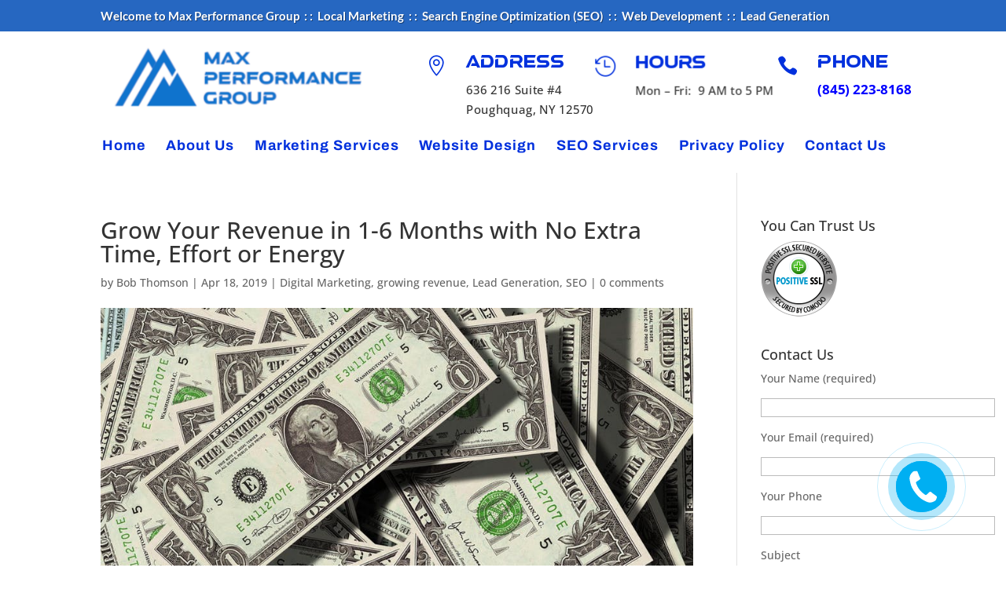

--- FILE ---
content_type: text/css
request_url: https://maxperformancegroup.com/wp-content/cache/wpo-minify/1768321609/assets/wpo-minify-header-6941229c.min.css
body_size: 2351
content:
.bazz-widget ::-webkit-input-placeholder{color:#FFFFFF!important;font-style:normal!important}.bazz-widget :-moz-placeholder{color:#FFFFFF!important;opacity:1;font-style:normal!important}.bazz-widget ::-moz-placeholder{color:#FFFFFF!important;opacity:1;font-style:normal!important}.bazz-widget :-ms-input-placeholder{color:#FFFFFF!important;font-style:normal!important}.bazz-widget :placeholder-shown{color:#FFFFFF!important;font-style:normal!important}.bazz-widget{box-sizing:border-box;position:fixed!important;font-family:helvetica,sans-serif!important;width:65px;height:65px;border-radius:35px;transition:width 0.5s;background-color:#00AFF2;text-align:right;line-height:1;z-index:9997}.bazz-widget *{box-sizing:border-box}.bazz-widget.opened{width:500px}.bazz-widget-close{width:30px;height:30px;position:absolute;top:-10px;left:-10px;display:none;cursor:pointer;border-radius:50%;border:3px solid #FFF;background:url(https://maxperformancegroup.com/wp-content/plugins/bazz-callback-widget/css/../images/bazz-close-button.png) no-repeat center center;background-color:#00AFF2;background-size:22px;font-size:0;z-index:9998}.bazz-widget.opened .bazz-widget-close{display:block}.bazz-widget-form{display:none;width:100%;text-align:center;overflow:hidden;height:65px;transition:margin 0.3s ease-in-out;position:relative}.bazz-widget-form label{display:inline-block;width:32%;color:#FFF;text-align:left;vertical-align:middle;line-height:1.2;font-size:16px;font-weight:400;margin:0!important}.bazz-widget-form label .bazz_time{position:static}.bazz-widget-form label.countdown{width:25%;margin-left:2%}.bazz-widget-form input{display:inline-block!important;width:32%!important;text-align:left;vertical-align:middle!important;height:30px!important;border-radius:20px!important;padding:0!important;color:#FFFFFF!important;font-family:helvetica,sans-serif!important;font-size:16px!important;font-weight:400;letter-spacing:0;line-height:1;text-transform:none;margin:0!important}.bazz-widget-form input[type="tel"]{background:transparent!important;border:1px solid #FFF;padding-left:6px!important;padding-right:6px!important}.bazz-widget-form input[type="tel"]:focus,.bazz-widget-form input[type="text"]:focus{border-color:#FFF}.bazz-widget-form-submit{width:25%;margin-left:2%;border-width:1px;border-style:solid;text-align:center;font-family:helvetica,sans-serif!important;font-size:16px;border-radius:20px;height:30px;color:#FFFFFF!important;display:inline-block;text-decoration:none!important;vertical-align:middle;line-height:28px;top:auto;bottom:auto;left:auto;right:auto;position:static}.bazz-widget-form input[hidden]{display:none!important}.bazz-widget .bazz-widget-button{width:65px;height:65px;border:none;text-align:center;border-radius:35px;position:relative;padding:0;cursor:pointer;z-index:2}.bazz-widget i{font-style:normal;font-family:helvetica,sans-serif!important;position:absolute;display:block;width:100%;height:100%;top:0;left:0;-webkit-backface-visibility:hidden;-moz-backface-visibility:hidden;-ms-backface-visibility:hidden;-o-backface-visibility:hidden;backface-visibility:hidden;-webkit-transition:-webkit-transform 0.5s;-moz-transition:-moz-transform 0.5s;-ms-transition:-moz-transform 0.5s;-o-transition:-o-transform 0.5s;transition:transform 0.5s;-webkit-transform-style:preserve-3d;-moz-transform-style:preserve-3d;-ms-transform-style:preserve-3d;-o-transform-style:preserve-3d;transform-style:preserve-3d}.bazz-widget.opened .bazz-widget-button,.bazz-widget.opened .bazz-widget-inner-circle,.bazz-widget.opened .bazz-widget-inner-border{display:none}.bazz-widget i:first-child{background:url(https://maxperformancegroup.com/wp-content/plugins/bazz-callback-widget/css/../images/trubka.png) no-repeat center center}.bazz-widget i:last-child{-webkit-transform:rotateY(180deg);-moz-transform:rotateY(180deg);-ms-transform:rotateY(180deg);-o-transform:rotateY(180deg);transform:rotateY(180deg);color:#FFF;font-weight:700;font-size:14px;line-height:1.2;word-wrap:break-word;display:-webkit-box;display:-ms-flexbox;display:flex;-webkit-box-align:center;-ms-flex-align:center;align-items:center;-webkit-box-pack:center;-ms-flex-pack:center;justify-content:center}.bazz-widget-inner-circle{width:65px;height:65px;position:absolute;top:0;right:0;border-radius:100px;opacity:.3;z-index:1;transition:all 1s ease-in-out}.bazz-widget-inner-border{width:65px;height:65px;position:absolute;top:0;right:0;border-radius:200px;border-width:1px;border-style:solid;z-index:1;opacity:1}.bazz-widget-your-name{color:#FFFFFF!important;text-decoration:none!important;border-bottom:1px dashed #fff;line-height:1.2;height:auto;width:auto;top:auto;bottom:auto;left:auto;right:auto;position:static}.bazz-widget-form-top,.bazz-widget-form-bottom{width:100%;height:65px;display:flex;justify-content:center;align-items:center;transition:margin 0.3s ease-in-out;position:relative}.bazz-widget-form-top.overflow{margin-top:-65px}.bazz-widget-form-bottom label{width:45%;vertical-align:middle}.bazz-widget-form-bottom input{width:40%;vertical-align:middle;padding:0 6px!important;background:transparent!important;border:1px solid #FFF}.bazz-widget-name-close{width:34px;height:34px;display:inline-block;background:url(https://maxperformancegroup.com/wp-content/plugins/bazz-callback-widget/css/../images/ok.png) no-repeat center center #00AFF2;background-size:24px;border-radius:50%;border-width:1px;border-style:solid;margin-left:10px;vertical-align:middle;top:auto;bottom:auto;left:auto;right:auto;position:static}.bazz-widget-form-info{position:absolute;left:0;bottom:0;font-size:9px;text-align:center;width:100%;line-height:1;padding-bottom:2px;color:#666!important}@media only screen and (max-width :575px){.bazz-widget{display:none}}.wpcf7 .screen-reader-response{position:absolute;overflow:hidden;clip:rect(1px,1px,1px,1px);clip-path:inset(50%);height:1px;width:1px;margin:-1px;padding:0;border:0;word-wrap:normal!important}.wpcf7 .hidden-fields-container{display:none}.wpcf7 form .wpcf7-response-output{margin:2em .5em 1em;padding:.2em 1em;border:2px solid #00a0d2}.wpcf7 form.init .wpcf7-response-output,.wpcf7 form.resetting .wpcf7-response-output,.wpcf7 form.submitting .wpcf7-response-output{display:none}.wpcf7 form.sent .wpcf7-response-output{border-color:#46b450}.wpcf7 form.failed .wpcf7-response-output,.wpcf7 form.aborted .wpcf7-response-output{border-color:#dc3232}.wpcf7 form.spam .wpcf7-response-output{border-color:#f56e28}.wpcf7 form.invalid .wpcf7-response-output,.wpcf7 form.unaccepted .wpcf7-response-output,.wpcf7 form.payment-required .wpcf7-response-output{border-color:#ffb900}.wpcf7-form-control-wrap{position:relative}.wpcf7-not-valid-tip{color:#dc3232;font-size:1em;font-weight:400;display:block}.use-floating-validation-tip .wpcf7-not-valid-tip{position:relative;top:-2ex;left:1em;z-index:100;border:1px solid #dc3232;background:#fff;padding:.2em .8em;width:24em}.wpcf7-list-item{display:inline-block;margin:0 0 0 1em}.wpcf7-list-item-label::before,.wpcf7-list-item-label::after{content:" "}.wpcf7-spinner{visibility:hidden;display:inline-block;background-color:#23282d;opacity:.75;width:24px;height:24px;border:none;border-radius:100%;padding:0;margin:0 24px;position:relative}form.submitting .wpcf7-spinner{visibility:visible}.wpcf7-spinner::before{content:'';position:absolute;background-color:#fbfbfc;top:4px;left:4px;width:6px;height:6px;border:none;border-radius:100%;transform-origin:8px 8px;animation-name:spin;animation-duration:1000ms;animation-timing-function:linear;animation-iteration-count:infinite}@media (prefers-reduced-motion:reduce){.wpcf7-spinner::before{animation-name:blink;animation-duration:2000ms}}@keyframes spin{from{transform:rotate(0deg)}to{transform:rotate(360deg)}}@keyframes blink{from{opacity:0}50%{opacity:1}to{opacity:0}}.wpcf7 [inert]{opacity:.5}.wpcf7 input[type="file"]{cursor:pointer}.wpcf7 input[type="file"]:disabled{cursor:default}.wpcf7 .wpcf7-submit:disabled{cursor:not-allowed}.wpcf7 input[type="url"],.wpcf7 input[type="email"],.wpcf7 input[type="tel"]{direction:ltr}.wpcf7-reflection>output{display:list-item;list-style:none}.wpcf7-reflection>output[hidden]{display:none}.et_parallax_bg.et_parallax_bg__sticky,.et_pb_sticky.et_pb_section_parallax_sticky .et_parallax_bg:not(.et_parallax_bg__sticky),.et_pb_sticky .et_pb_section_parallax_sticky .et_parallax_bg:not(.et_parallax_bg__sticky){display:none}.et_pb_sticky.et_pb_section_parallax_sticky .et_parallax_bg.et_parallax_bg__sticky,.et_pb_sticky .et_pb_section_parallax_sticky .et_parallax_bg.et_parallax_bg__sticky{display:block}.et_builder_inner_content.has_et_pb_sticky{z-index:inherit}.et-db #et-boc .et-l #et-fb-app .et_pb_column.has_et_pb_sticky,.et_pb_column.has_et_pb_sticky{z-index:20}.et-l--header .et-db #et-boc .et-l #et-fb-app .et_pb_column.has_et_pb_sticky,.et-l--header .et_pb_column.has_et_pb_sticky{z-index:30}.et-l--footer .et-db #et-boc .et-l #et-fb-app .et_pb_column.has_et_pb_sticky,.et-l--footer .et_pb_column.has_et_pb_sticky{z-index:10}.et_pb_sticky_placeholder{opacity:0!important}.et_pb_sticky .et_overlay.et_pb_inline_icon_sticky:before,.et_pb_sticky .et_pb_inline_icon_sticky:before{content:attr(data-icon-sticky)!important}body .et-script-temporary-measurement{opacity:0}

--- FILE ---
content_type: text/css
request_url: https://maxperformancegroup.com/wp-content/et-cache/787/et-core-unified-tb-961-tb-964-deferred-787.min.css?ver=1769335104
body_size: 537
content:
@font-face{font-family:"Atmospheric";font-display:swap;src:url("https://maxperformancegroup.com/wp-content/uploads/et-fonts/Atmospheric-rg4aL.ttf") format("truetype"),url("https://maxperformancegroup.com/wp-content/uploads/et-fonts/Atmospheric-YzMG4.otf") format("opentype")}.et_pb_section_0_tb_header{height:auto;min-height:auto;overflow-x:hidden;overflow-y:hidden}.et_pb_section_0_tb_header.et_pb_section{padding-top:0px;padding-bottom:0px;background-color:rgba(1,77,183,0.85)!important}.et_pb_row_0_tb_header.et_pb_row{padding-top:0px!important;padding-bottom:0px!important;margin-top:-1px!important;margin-bottom:0px!important;padding-top:0px;padding-bottom:0px}.et_pb_code_0_tb_header{padding-bottom:0px}.et_pb_row_1_tb_header{border-bottom-color:#dddddd}.et_pb_row_1_tb_header.et_pb_row{padding-top:0px!important;padding-bottom:0px!important;padding-top:0px;padding-bottom:0px}.et_pb_text_0_tb_header.et_pb_text{color:#ffffff!important}.et_pb_text_0_tb_header{font-family:'Lato',Helvetica,Arial,Lucida,sans-serif;font-weight:700;font-size:15px;text-shadow:0.08em 0.08em 0em rgba(0,0,0,0.4);margin-bottom:0px!important}.et_pb_column_0_tb_header{padding-top:0px;padding-bottom:0px}@media only screen and (max-width:980px){.et_pb_section_0_tb_header{height:auto;min-height:auto}.et_pb_section_0_tb_header.et_pb_section{padding-top:0px;padding-bottom:0px}.et_pb_row_1_tb_header{border-bottom-color:#dddddd}}@media only screen and (max-width:767px){.et_pb_section_0_tb_header{height:70px;min-height:70px}.et_pb_section_0_tb_header.et_pb_section{padding-top:20px;padding-bottom:60px}.et_pb_row_1_tb_header{border-bottom-color:#dddddd}.et_pb_text_0_tb_header{padding-top:30px!important;padding-bottom:30px!important}}@font-face{font-family:"Atmospheric";font-display:swap;src:url("https://maxperformancegroup.com/wp-content/uploads/et-fonts/Atmospheric-rg4aL.ttf") format("truetype"),url("https://maxperformancegroup.com/wp-content/uploads/et-fonts/Atmospheric-YzMG4.otf") format("opentype")}